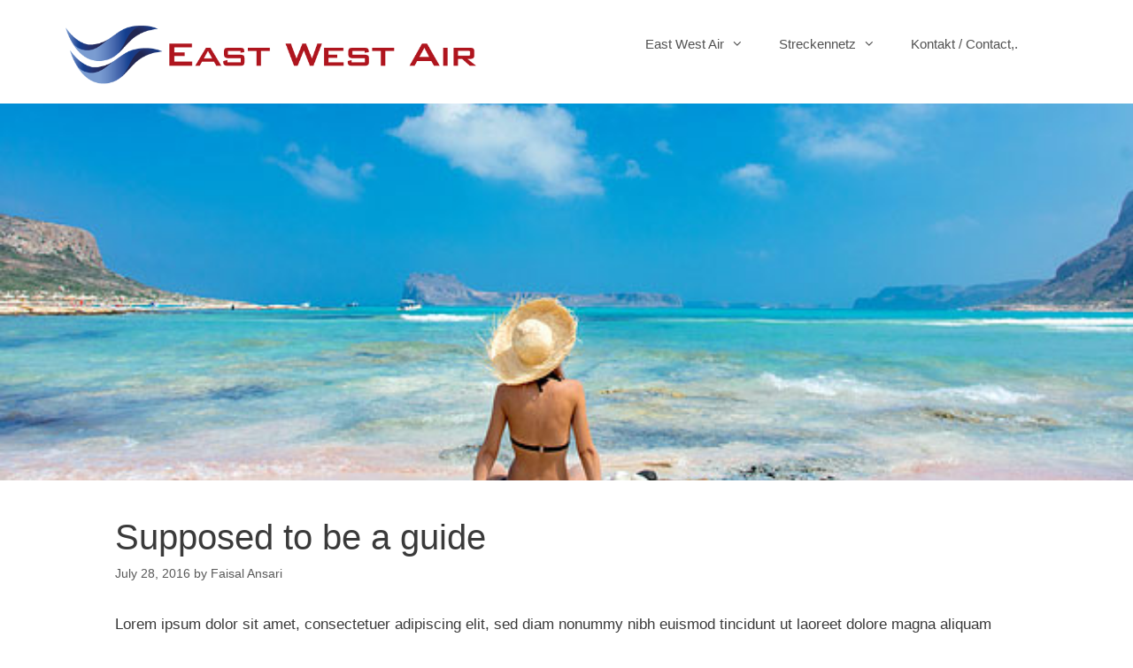

--- FILE ---
content_type: text/html; charset=UTF-8
request_url: https://www.eastwestair.de/2016/07/28/supposed-to-be-a-guide-to-the-leading-travel-blogs/
body_size: 12241
content:
<!DOCTYPE html>
<html lang="en-US"
	prefix="og: https://ogp.me/ns#" >
<head>
	<meta charset="UTF-8">
	<link rel="profile" href="https://gmpg.org/xfn/11">
	<title>Supposed to be a guide | East West Air</title>

		<!-- All in One SEO 4.1.0.3 -->
		<link rel="canonical" href="https://www.eastwestair.de/2016/07/28/supposed-to-be-a-guide-to-the-leading-travel-blogs/" />
		<meta property="og:site_name" content="East West Air | Flüge Griechenland und Spanien" />
		<meta property="og:type" content="article" />
		<meta property="og:title" content="Supposed to be a guide | East West Air" />
		<meta property="og:url" content="https://www.eastwestair.de/2016/07/28/supposed-to-be-a-guide-to-the-leading-travel-blogs/" />
		<meta property="og:image" content="https://www.eastwestair.de/wp-content/uploads/2021/04/Logo-East-West-Air_750px.png" />
		<meta property="og:image:secure_url" content="https://www.eastwestair.de/wp-content/uploads/2021/04/Logo-East-West-Air_750px.png" />
		<meta property="article:published_time" content="2016-07-28T09:41:24Z" />
		<meta property="article:modified_time" content="2016-07-28T09:41:24Z" />
		<meta name="twitter:card" content="summary" />
		<meta name="twitter:domain" content="www.eastwestair.de" />
		<meta name="twitter:title" content="Supposed to be a guide | East West Air" />
		<meta name="twitter:image" content="https://www.eastwestair.de/wp-content/uploads/2021/04/Logo-East-West-Air_750px.png" />
		<script type="application/ld+json" class="aioseo-schema">
			{"@context":"https:\/\/schema.org","@graph":[{"@type":"WebSite","@id":"https:\/\/www.eastwestair.de\/#website","url":"https:\/\/www.eastwestair.de\/","name":"East West Air","description":"Fl\u00fcge Griechenland und Spanien","publisher":{"@id":"https:\/\/www.eastwestair.de\/#organization"}},{"@type":"Organization","@id":"https:\/\/www.eastwestair.de\/#organization","name":"East West Air","url":"https:\/\/www.eastwestair.de\/","logo":{"@type":"ImageObject","@id":"https:\/\/www.eastwestair.de\/#organizationLogo","url":"https:\/\/www.eastwestair.de\/wp-content\/uploads\/2020\/07\/EWALogoBird0307oie_transparent23.png","width":"269","height":"283"},"image":{"@id":"https:\/\/www.eastwestair.de\/#organizationLogo"}},{"@type":"BreadcrumbList","@id":"https:\/\/www.eastwestair.de\/2016\/07\/28\/supposed-to-be-a-guide-to-the-leading-travel-blogs\/#breadcrumblist","itemListElement":[{"@type":"ListItem","@id":"https:\/\/www.eastwestair.de\/#listItem","position":"1","item":{"@id":"https:\/\/www.eastwestair.de\/#item","name":"Home","description":"Fl\u00fcge Griechenland und Spanien","url":"https:\/\/www.eastwestair.de\/"},"nextItem":"https:\/\/www.eastwestair.de\/2016\/#listItem"},{"@type":"ListItem","@id":"https:\/\/www.eastwestair.de\/2016\/#listItem","position":"2","item":{"@id":"https:\/\/www.eastwestair.de\/2016\/#item","name":"2016","url":"https:\/\/www.eastwestair.de\/2016\/"},"nextItem":"https:\/\/www.eastwestair.de\/2016\/07\/#listItem","previousItem":"https:\/\/www.eastwestair.de\/#listItem"},{"@type":"ListItem","@id":"https:\/\/www.eastwestair.de\/2016\/07\/#listItem","position":"3","item":{"@id":"https:\/\/www.eastwestair.de\/2016\/07\/#item","name":"July","url":"https:\/\/www.eastwestair.de\/2016\/07\/"},"nextItem":"https:\/\/www.eastwestair.de\/2016\/07\/28\/#listItem","previousItem":"https:\/\/www.eastwestair.de\/2016\/#listItem"},{"@type":"ListItem","@id":"https:\/\/www.eastwestair.de\/2016\/07\/28\/#listItem","position":"4","item":{"@id":"https:\/\/www.eastwestair.de\/2016\/07\/28\/#item","name":"28","url":"https:\/\/www.eastwestair.de\/2016\/07\/28\/"},"nextItem":"https:\/\/www.eastwestair.de\/2016\/07\/28\/supposed-to-be-a-guide-to-the-leading-travel-blogs\/#listItem","previousItem":"https:\/\/www.eastwestair.de\/2016\/07\/#listItem"},{"@type":"ListItem","@id":"https:\/\/www.eastwestair.de\/2016\/07\/28\/supposed-to-be-a-guide-to-the-leading-travel-blogs\/#listItem","position":"5","item":{"@id":"https:\/\/www.eastwestair.de\/2016\/07\/28\/supposed-to-be-a-guide-to-the-leading-travel-blogs\/#item","name":"Supposed to be a guide","url":"https:\/\/www.eastwestair.de\/2016\/07\/28\/supposed-to-be-a-guide-to-the-leading-travel-blogs\/"},"previousItem":"https:\/\/www.eastwestair.de\/2016\/07\/28\/#listItem"}]},{"@type":"Person","@id":"https:\/\/www.eastwestair.de\/author\/fa_ewa\/#author","url":"https:\/\/www.eastwestair.de\/author\/fa_ewa\/","name":"Faisal Ansari","image":{"@type":"ImageObject","@id":"https:\/\/www.eastwestair.de\/2016\/07\/28\/supposed-to-be-a-guide-to-the-leading-travel-blogs\/#authorImage","url":"https:\/\/secure.gravatar.com\/avatar\/6c0843b8877c25ef637380db19dde47d?s=96&d=mm&r=g","width":"96","height":"96","caption":"Faisal Ansari"}},{"@type":"WebPage","@id":"https:\/\/www.eastwestair.de\/2016\/07\/28\/supposed-to-be-a-guide-to-the-leading-travel-blogs\/#webpage","url":"https:\/\/www.eastwestair.de\/2016\/07\/28\/supposed-to-be-a-guide-to-the-leading-travel-blogs\/","name":"Supposed to be a guide | East West Air","inLanguage":"en-US","isPartOf":{"@id":"https:\/\/www.eastwestair.de\/#website"},"breadcrumb":{"@id":"https:\/\/www.eastwestair.de\/2016\/07\/28\/supposed-to-be-a-guide-to-the-leading-travel-blogs\/#breadcrumblist"},"author":"https:\/\/www.eastwestair.de\/2016\/07\/28\/supposed-to-be-a-guide-to-the-leading-travel-blogs\/#author","creator":"https:\/\/www.eastwestair.de\/2016\/07\/28\/supposed-to-be-a-guide-to-the-leading-travel-blogs\/#author","datePublished":"2016-07-28T09:41:24+00:00","dateModified":"2016-07-28T09:41:24+00:00"},{"@type":"Article","@id":"https:\/\/www.eastwestair.de\/2016\/07\/28\/supposed-to-be-a-guide-to-the-leading-travel-blogs\/#article","name":"Supposed to be a guide | East West Air","headline":"Supposed to be a guide","author":{"@id":"https:\/\/www.eastwestair.de\/author\/fa_ewa\/#author"},"publisher":{"@id":"https:\/\/www.eastwestair.de\/#organization"},"datePublished":"2016-07-28T09:41:24+00:00","dateModified":"2016-07-28T09:41:24+00:00","articleSection":"Uncategorized","mainEntityOfPage":{"@id":"https:\/\/www.eastwestair.de\/2016\/07\/28\/supposed-to-be-a-guide-to-the-leading-travel-blogs\/#webpage"},"isPartOf":{"@id":"https:\/\/www.eastwestair.de\/2016\/07\/28\/supposed-to-be-a-guide-to-the-leading-travel-blogs\/#webpage"},"image":{"@type":"ImageObject","@id":"https:\/\/www.eastwestair.de\/#articleImage","url":"https:\/\/www.eastwestair.de\/wp-content\/uploads\/2020\/07\/EWALogoBird0307oie_transparent23.png","width":"269","height":"283"}}]}
		</script>
		<!-- All in One SEO -->

<link rel='dns-prefetch' href='//s.w.org' />
<link rel="alternate" type="application/rss+xml" title="East West Air &raquo; Feed" href="https://www.eastwestair.de/feed/" />
<link rel="alternate" type="application/rss+xml" title="East West Air &raquo; Comments Feed" href="https://www.eastwestair.de/comments/feed/" />
<link rel="alternate" type="application/rss+xml" title="East West Air &raquo; Supposed to be a guide Comments Feed" href="https://www.eastwestair.de/2016/07/28/supposed-to-be-a-guide-to-the-leading-travel-blogs/feed/" />
		<script>
			window._wpemojiSettings = {"baseUrl":"https:\/\/s.w.org\/images\/core\/emoji\/13.0.1\/72x72\/","ext":".png","svgUrl":"https:\/\/s.w.org\/images\/core\/emoji\/13.0.1\/svg\/","svgExt":".svg","source":{"concatemoji":"https:\/\/www.eastwestair.de\/wp-includes\/js\/wp-emoji-release.min.js?ver=5.7.14"}};
			!function(e,a,t){var n,r,o,i=a.createElement("canvas"),p=i.getContext&&i.getContext("2d");function s(e,t){var a=String.fromCharCode;p.clearRect(0,0,i.width,i.height),p.fillText(a.apply(this,e),0,0);e=i.toDataURL();return p.clearRect(0,0,i.width,i.height),p.fillText(a.apply(this,t),0,0),e===i.toDataURL()}function c(e){var t=a.createElement("script");t.src=e,t.defer=t.type="text/javascript",a.getElementsByTagName("head")[0].appendChild(t)}for(o=Array("flag","emoji"),t.supports={everything:!0,everythingExceptFlag:!0},r=0;r<o.length;r++)t.supports[o[r]]=function(e){if(!p||!p.fillText)return!1;switch(p.textBaseline="top",p.font="600 32px Arial",e){case"flag":return s([127987,65039,8205,9895,65039],[127987,65039,8203,9895,65039])?!1:!s([55356,56826,55356,56819],[55356,56826,8203,55356,56819])&&!s([55356,57332,56128,56423,56128,56418,56128,56421,56128,56430,56128,56423,56128,56447],[55356,57332,8203,56128,56423,8203,56128,56418,8203,56128,56421,8203,56128,56430,8203,56128,56423,8203,56128,56447]);case"emoji":return!s([55357,56424,8205,55356,57212],[55357,56424,8203,55356,57212])}return!1}(o[r]),t.supports.everything=t.supports.everything&&t.supports[o[r]],"flag"!==o[r]&&(t.supports.everythingExceptFlag=t.supports.everythingExceptFlag&&t.supports[o[r]]);t.supports.everythingExceptFlag=t.supports.everythingExceptFlag&&!t.supports.flag,t.DOMReady=!1,t.readyCallback=function(){t.DOMReady=!0},t.supports.everything||(n=function(){t.readyCallback()},a.addEventListener?(a.addEventListener("DOMContentLoaded",n,!1),e.addEventListener("load",n,!1)):(e.attachEvent("onload",n),a.attachEvent("onreadystatechange",function(){"complete"===a.readyState&&t.readyCallback()})),(n=t.source||{}).concatemoji?c(n.concatemoji):n.wpemoji&&n.twemoji&&(c(n.twemoji),c(n.wpemoji)))}(window,document,window._wpemojiSettings);
		</script>
		<style>
img.wp-smiley,
img.emoji {
	display: inline !important;
	border: none !important;
	box-shadow: none !important;
	height: 1em !important;
	width: 1em !important;
	margin: 0 .07em !important;
	vertical-align: -0.1em !important;
	background: none !important;
	padding: 0 !important;
}
</style>
	<link rel='stylesheet' id='wp-block-library-css'  href='https://www.eastwestair.de/wp-includes/css/dist/block-library/style.min.css?ver=5.7.14' media='all' />
<link rel='stylesheet' id='contact-form-7-css'  href='https://www.eastwestair.de/wp-content/plugins/contact-form-7/includes/css/styles.css?ver=5.4' media='all' />
<link rel='stylesheet' id='travelpayouts-assets-loader-14.f8d0a2a320df008638a4.css-css'  href='https://www.eastwestair.de/wp-content/plugins/travelpayouts/assets/14.f8d0a2a320df008638a4.css?ver=1.0.15' media='all' />
<link rel='stylesheet' id='generate-style-grid-css'  href='https://www.eastwestair.de/wp-content/themes/generatepress/assets/css/unsemantic-grid.min.css?ver=3.0.3' media='all' />
<link rel='stylesheet' id='generate-style-css'  href='https://www.eastwestair.de/wp-content/themes/generatepress/assets/css/style.min.css?ver=3.0.3' media='all' />
<style id='generate-style-inline-css'>
body{background-color:#ffffff;color:#3a3a3a;}a{color:#1e73be;}a:hover, a:focus, a:active{color:#000000;}body .grid-container{max-width:1100px;}.wp-block-group__inner-container{max-width:1100px;margin-left:auto;margin-right:auto;}.site-header .header-image{width:470px;}body, button, input, select, textarea{font-family:Helvetica;}body{line-height:1.5;}.entry-content > [class*="wp-block-"]:not(:last-child){margin-bottom:1.5em;}.main-title{font-size:45px;}.main-navigation .main-nav ul ul li a{font-size:14px;}.sidebar .widget, .footer-widgets .widget{font-size:17px;}h1{font-weight:300;font-size:40px;}h2{font-weight:300;font-size:30px;line-height:1.6em;}h3{font-weight:bold;font-size:20px;}h4{font-size:inherit;}h5{font-size:inherit;}@media (max-width:768px){.main-title{font-size:30px;}h1{font-size:30px;}h2{font-size:25px;}}.top-bar{background-color:#636363;color:#ffffff;}.top-bar a{color:#ffffff;}.top-bar a:hover{color:#303030;}.site-header{background-color:#ffffff;color:#3a3a3a;}.site-header a{color:#3a3a3a;}.main-title a,.main-title a:hover{color:#222222;}.site-description{color:#757575;}.mobile-menu-control-wrapper .menu-toggle,.mobile-menu-control-wrapper .menu-toggle:hover,.mobile-menu-control-wrapper .menu-toggle:focus,.has-inline-mobile-toggle #site-navigation.toggled{background-color:rgba(0, 0, 0, 0.02);}.main-navigation,.main-navigation ul ul{background-color:#ffffff;}.main-navigation .main-nav ul li a,.menu-toggle, .main-navigation .menu-bar-items{color:#515151;}.main-navigation .main-nav ul li:hover > a,.main-navigation .main-nav ul li:focus > a, .main-navigation .main-nav ul li.sfHover > a, .main-navigation .menu-bar-item:hover > a, .main-navigation .menu-bar-item.sfHover > a{color:#7a8896;background-color:#ffffff;}button.menu-toggle:hover,button.menu-toggle:focus,.main-navigation .mobile-bar-items a,.main-navigation .mobile-bar-items a:hover,.main-navigation .mobile-bar-items a:focus{color:#515151;}.main-navigation .main-nav ul li[class*="current-menu-"] > a{color:#7a8896;background-color:#ffffff;}.main-navigation .main-nav ul li[class*="current-menu-"] > a:hover,.main-navigation .main-nav ul li[class*="current-menu-"].sfHover > a{color:#7a8896;background-color:#ffffff;}.navigation-search input[type="search"],.navigation-search input[type="search"]:active, .navigation-search input[type="search"]:focus, .main-navigation .main-nav ul li.search-item.active > a, .main-navigation .menu-bar-items .search-item.active > a{color:#7a8896;background-color:#ffffff;}.main-navigation ul ul{background-color:#eaeaea;}.main-navigation .main-nav ul ul li a{color:#515151;}.main-navigation .main-nav ul ul li:hover > a,.main-navigation .main-nav ul ul li:focus > a,.main-navigation .main-nav ul ul li.sfHover > a{color:#7a8896;background-color:#eaeaea;}.main-navigation .main-nav ul ul li[class*="current-menu-"] > a{color:#7a8896;background-color:#eaeaea;}.main-navigation .main-nav ul ul li[class*="current-menu-"] > a:hover,.main-navigation .main-nav ul ul li[class*="current-menu-"].sfHover > a{color:#7a8896;background-color:#eaeaea;}.separate-containers .inside-article, .separate-containers .comments-area, .separate-containers .page-header, .one-container .container, .separate-containers .paging-navigation, .inside-page-header{background-color:#ffffff;}.entry-meta{color:#595959;}.entry-meta a{color:#595959;}.entry-meta a:hover{color:#1e73be;}.sidebar .widget{background-color:#ffffff;}.sidebar .widget .widget-title{color:#000000;}.footer-widgets{background-color:#ffffff;}.footer-widgets .widget-title{color:#000000;}.site-info{color:#ffffff;background-color:#222222;}.site-info a{color:#ffffff;}.site-info a:hover{color:#606060;}.footer-bar .widget_nav_menu .current-menu-item a{color:#606060;}input[type="text"],input[type="email"],input[type="url"],input[type="password"],input[type="search"],input[type="tel"],input[type="number"],textarea,select{color:#666666;background-color:#fafafa;border-color:#cccccc;}input[type="text"]:focus,input[type="email"]:focus,input[type="url"]:focus,input[type="password"]:focus,input[type="search"]:focus,input[type="tel"]:focus,input[type="number"]:focus,textarea:focus,select:focus{color:#666666;background-color:#ffffff;border-color:#bfbfbf;}button,html input[type="button"],input[type="reset"],input[type="submit"],a.button,a.wp-block-button__link:not(.has-background){color:#ffffff;background-color:#666666;}button:hover,html input[type="button"]:hover,input[type="reset"]:hover,input[type="submit"]:hover,a.button:hover,button:focus,html input[type="button"]:focus,input[type="reset"]:focus,input[type="submit"]:focus,a.button:focus,a.wp-block-button__link:not(.has-background):active,a.wp-block-button__link:not(.has-background):focus,a.wp-block-button__link:not(.has-background):hover{color:#ffffff;background-color:#3f3f3f;}a.generate-back-to-top{background-color:rgba( 0,0,0,0.4 );color:#ffffff;}a.generate-back-to-top:hover,a.generate-back-to-top:focus{background-color:rgba( 0,0,0,0.6 );color:#ffffff;}@media (max-width: 768px){.main-navigation .menu-bar-item:hover > a, .main-navigation .menu-bar-item.sfHover > a{background:none;color:#515151;}}.inside-top-bar{padding:10px;}.inside-header{padding:20px 40px 15px 0px;}.entry-content .alignwide, body:not(.no-sidebar) .entry-content .alignfull{margin-left:-40px;width:calc(100% + 80px);max-width:calc(100% + 80px);}.rtl .menu-item-has-children .dropdown-menu-toggle{padding-left:20px;}.rtl .main-navigation .main-nav ul li.menu-item-has-children > a{padding-right:20px;}.site-info{padding:20px;}@media (max-width:768px){.separate-containers .inside-article, .separate-containers .comments-area, .separate-containers .page-header, .separate-containers .paging-navigation, .one-container .site-content, .inside-page-header, .wp-block-group__inner-container{padding:30px;}.site-info{padding-right:10px;padding-left:10px;}.entry-content .alignwide, body:not(.no-sidebar) .entry-content .alignfull{margin-left:-30px;width:calc(100% + 60px);max-width:calc(100% + 60px);}}.one-container .sidebar .widget{padding:0px;}/* End cached CSS */@media (max-width: 768px){.main-navigation .menu-toggle,.main-navigation .mobile-bar-items,.sidebar-nav-mobile:not(#sticky-placeholder){display:block;}.main-navigation ul,.gen-sidebar-nav{display:none;}[class*="nav-float-"] .site-header .inside-header > *{float:none;clear:both;}}
.navigation-branding .main-title{font-weight:bold;text-transform:none;font-size:45px;}@media (max-width: 768px){.navigation-branding .main-title{font-size:30px;}}
.main-navigation .main-nav ul li a,.menu-toggle,.main-navigation .mobile-bar-items a{transition: line-height 300ms ease}.main-navigation.toggled .main-nav > ul{background-color: #ffffff}
.page-hero{box-sizing:border-box;}.inside-page-hero > *:last-child{margin-bottom:0px;}.page-hero time.updated{display:none;}
@media (min-width: 769px) and (max-width: 1024px),(min-width:1025px){.main-navigation.sticky-navigation-transition .main-nav > ul > li > a,.sticky-navigation-transition .menu-toggle,.main-navigation.sticky-navigation-transition .mobile-bar-items a, .sticky-navigation-transition .navigation-branding .main-title{line-height:60px;}.main-navigation.sticky-navigation-transition .site-logo img, .main-navigation.sticky-navigation-transition .navigation-search input[type="search"], .main-navigation.sticky-navigation-transition .navigation-branding img{height:60px;}}
</style>
<link rel='stylesheet' id='generate-mobile-style-css'  href='https://www.eastwestair.de/wp-content/themes/generatepress/assets/css/mobile.min.css?ver=3.0.3' media='all' />
<link rel='stylesheet' id='generate-font-icons-css'  href='https://www.eastwestair.de/wp-content/themes/generatepress/assets/css/components/font-icons.min.css?ver=3.0.3' media='all' />
<link rel='stylesheet' id='generate-child-css'  href='https://www.eastwestair.de/wp-content/themes/generatepress_child/style.css?ver=1617086843' media='all' />
<link rel='stylesheet' id='tablepress-default-css'  href='https://www.eastwestair.de/wp-content/plugins/tablepress/css/default.min.css?ver=1.13' media='all' />
<link rel='stylesheet' id='generate-sticky-css'  href='https://www.eastwestair.de/wp-content/plugins/gp-premium/menu-plus/functions/css/sticky.min.css?ver=1.12.3' media='all' />
<link rel='stylesheet' id='generate-navigation-branding-css'  href='https://www.eastwestair.de/wp-content/plugins/gp-premium/menu-plus/functions/css/navigation-branding.min.css?ver=1.12.3' media='all' /><link rel="stylesheet" type="text/css" href="https://www.eastwestair.de/wp-content/plugins/smart-slider-3/Public/SmartSlider3/Application/Frontend/Assets/dist/smartslider.min.css?ver=821e0c40" media="all">
<style type="text/css">.n2-ss-spinner-simple-white-container {
    position: absolute;
    top: 50%;
    left: 50%;
    margin: -20px;
    background: #fff;
    width: 20px;
    height: 20px;
    padding: 10px;
    border-radius: 50%;
    z-index: 1000;
}

.n2-ss-spinner-simple-white {
  outline: 1px solid RGBA(0,0,0,0);
  width:100%;
  height: 100%;
}

.n2-ss-spinner-simple-white:before {
    position: absolute;
    top: 50%;
    left: 50%;
    width: 20px;
    height: 20px;
    margin-top: -11px;
    margin-left: -11px;
}

.n2-ss-spinner-simple-white:not(:required):before {
    content: '';
    border-radius: 50%;
    border-top: 2px solid #333;
    border-right: 2px solid transparent;
    animation: n2SimpleWhite .6s linear infinite;
}
@keyframes n2SimpleWhite {
    to {transform: rotate(360deg);}
}</style>
<style id='generate-navigation-branding-inline-css'>
.main-navigation .sticky-navigation-logo, .main-navigation.navigation-stick .site-logo:not(.mobile-header-logo){display:none;}.main-navigation.navigation-stick .sticky-navigation-logo{display:block;}.navigation-branding img, .site-logo.mobile-header-logo img{height:60px;width:auto;}.navigation-branding .main-title{line-height:60px;}@media (max-width: 1110px){#site-navigation .navigation-branding, #sticky-navigation .navigation-branding{margin-left:10px;}}@media (max-width: 768px){.main-navigation:not(.slideout-navigation) .main-nav{-ms-flex:0 0 100%;flex:0 0 100%;}.main-navigation:not(.slideout-navigation) .inside-navigation{-ms-flex-wrap:wrap;flex-wrap:wrap;display:-webkit-box;display:-ms-flexbox;display:flex;}.nav-aligned-center .navigation-branding, .nav-aligned-left .navigation-branding{margin-right:auto;}.nav-aligned-center  .main-navigation.has-branding:not(.slideout-navigation) .inside-navigation .main-nav,.nav-aligned-center  .main-navigation.has-sticky-branding.navigation-stick .inside-navigation .main-nav,.nav-aligned-left  .main-navigation.has-branding:not(.slideout-navigation) .inside-navigation .main-nav,.nav-aligned-left  .main-navigation.has-sticky-branding.navigation-stick .inside-navigation .main-nav{margin-right:0px;}}
</style>
<script src='https://www.eastwestair.de/wp-includes/js/jquery/jquery.min.js?ver=3.5.1' id='jquery-core-js'></script>
<script src='https://www.eastwestair.de/wp-includes/js/jquery/jquery-migrate.min.js?ver=3.3.2' id='jquery-migrate-js'></script>
<script id='jquery-js-after'>
function travelpayoutsOnTableBtnClickEvent() {} function travelpayoutsOnTableLoadEvent() {} 
</script>
<link rel="https://api.w.org/" href="https://www.eastwestair.de/wp-json/" /><link rel="alternate" type="application/json" href="https://www.eastwestair.de/wp-json/wp/v2/posts/188" /><link rel="EditURI" type="application/rsd+xml" title="RSD" href="https://www.eastwestair.de/xmlrpc.php?rsd" />
<link rel="wlwmanifest" type="application/wlwmanifest+xml" href="https://www.eastwestair.de/wp-includes/wlwmanifest.xml" /> 
<meta name="generator" content="WordPress 5.7.14" />
<link rel='shortlink' href='https://www.eastwestair.de/?p=188' />
<link rel="alternate" type="application/json+oembed" href="https://www.eastwestair.de/wp-json/oembed/1.0/embed?url=https%3A%2F%2Fwww.eastwestair.de%2F2016%2F07%2F28%2Fsupposed-to-be-a-guide-to-the-leading-travel-blogs%2F" />
<link rel="alternate" type="text/xml+oembed" href="https://www.eastwestair.de/wp-json/oembed/1.0/embed?url=https%3A%2F%2Fwww.eastwestair.de%2F2016%2F07%2F28%2Fsupposed-to-be-a-guide-to-the-leading-travel-blogs%2F&#038;format=xml" />
<!-- Analytics by WP-Statistics v13.0.8 - https://wp-statistics.com/ -->
<link rel="pingback" href="https://www.eastwestair.de/xmlrpc.php">
<meta name="viewport" content="width=device-width, initial-scale=1"><style>.recentcomments a{display:inline !important;padding:0 !important;margin:0 !important;}</style><link rel="icon" href="https://www.eastwestair.de/wp-content/uploads/2021/03/cropped-East-West-Air-Wings-1-32x32.png" sizes="32x32" />
<link rel="icon" href="https://www.eastwestair.de/wp-content/uploads/2021/03/cropped-East-West-Air-Wings-1-192x192.png" sizes="192x192" />
<link rel="apple-touch-icon" href="https://www.eastwestair.de/wp-content/uploads/2021/03/cropped-East-West-Air-Wings-1-180x180.png" />
<meta name="msapplication-TileImage" content="https://www.eastwestair.de/wp-content/uploads/2021/03/cropped-East-West-Air-Wings-1-270x270.png" />
<link rel='stylesheet' id='fontawesome-css'  href='https://www.zaldor.de/wp-content/themes/Avada/assets/fonts/fontawesome/font-awesome.css?ver=3.8.7' type='text/css' media='all' />
<style>
.travelkit-navbar-header .travelkit-navbar-brand img {
    max-width: 240px;
}
</style><script>(function(){var N=this;N.N2_=N.N2_||{r:[],d:[]},N.N2R=N.N2R||function(){N.N2_.r.push(arguments)},N.N2D=N.N2D||function(){N.N2_.d.push(arguments)}}).call(window);window.nextend={jQueryFallback:'https://www.eastwestair.de/wp-includes/js/jquery/jquery.js',localization:{},ready:function(cb){console.error('nextend.ready will be deprecated!');N2R('documentReady',function($){cb.call(window,$)})}};</script><script src="https://www.eastwestair.de/wp-content/plugins/smart-slider-3/Public/SmartSlider3/Application/Frontend/Assets/dist/n2.min.js?ver=821e0c40"></script>
<script src="https://www.eastwestair.de/wp-content/plugins/smart-slider-3/Public/SmartSlider3/Application/Frontend/Assets/dist/smartslider-frontend.min.js?ver=821e0c40"></script>
<script src="https://www.eastwestair.de/wp-content/plugins/smart-slider-3/Public/SmartSlider3/Slider/SliderType/Simple/Assets/dist/smartslider-simple-type-frontend.min.js?ver=821e0c40"></script>
<script>N2R('documentReady',function($){N2R(["documentReady","smartslider-frontend","smartslider-simple-type-frontend"],function(){new N2Classes.SmartSliderSimple('#n2-ss-2',{"admin":false,"callbacks":"","background.video.mobile":1,"alias":{"id":0,"smoothScroll":0,"slideSwitch":0,"scroll":1},"align":"normal","isDelayed":0,"load":{"fade":1,"scroll":0},"playWhenVisible":1,"playWhenVisibleAt":0.5,"responsive":{"hideOn":{"desktopLandscape":false,"desktopPortrait":false,"tabletLandscape":false,"tabletPortrait":false,"mobileLandscape":false,"mobilePortrait":false},"onResizeEnabled":true,"type":"fullwidth","downscale":1,"upscale":1,"minimumHeight":0,"maximumSlideWidth":{"desktopLandscape":1500,"desktopPortrait":1500,"tabletLandscape":1500,"tabletPortrait":1500,"mobileLandscape":1500,"mobilePortrait":1500},"forceFull":1,"forceFullOverflowX":"body","forceFullHorizontalSelector":"body","constrainRatio":1,"sliderHeightBasedOn":"real","decreaseSliderHeight":0,"focusUser":1,"focusEdge":"auto","breakpoints":[{"device":"tabletPortrait","type":"max-screen-width","portraitWidth":1199,"landscapeWidth":1199},{"device":"mobilePortrait","type":"max-screen-width","portraitWidth":700,"landscapeWidth":900}],"enabledDevices":{"desktopLandscape":0,"desktopPortrait":1,"tabletLandscape":0,"tabletPortrait":1,"mobileLandscape":0,"mobilePortrait":1},"sizes":{"desktopPortrait":{"width":1500,"height":500,"max":3000,"min":1200},"tabletPortrait":{"width":701,"height":233,"max":1199,"min":701},"mobilePortrait":{"width":320,"height":106,"max":900,"min":320}},"normalizedDeviceModes":{"unknown":"desktopPortrait","desktopPortrait":"desktopPortrait","desktopLandscape":"desktopPortrait","tabletLandscape":"desktopPortrait","tabletPortrait":"tabletPortrait","mobileLandscape":"tabletPortrait","mobilePortrait":"mobilePortrait"},"overflowHiddenPage":0,"focus":{"offsetTop":"#wpadminbar","offsetBottom":""}},"controls":{"mousewheel":0,"touch":"horizontal","keyboard":1,"blockCarouselInteraction":1},"lazyLoad":0,"lazyLoadNeighbor":0,"blockrightclick":0,"maintainSession":0,"autoplay":{"enabled":0,"start":1,"duration":8000,"autoplayLoop":1,"allowReStart":0,"pause":{"click":1,"mouse":"0","mediaStarted":1},"resume":{"click":0,"mouse":"0","mediaEnded":1,"slidechanged":0},"interval":1,"intervalModifier":"loop","intervalSlide":"current"},"perspective":1500,"layerMode":{"playOnce":0,"playFirstLayer":1,"mode":"skippable","inAnimation":"mainInEnd"},"bgAnimationsColor":"RGBA(51,51,51,1)","bgAnimations":0,"mainanimation":{"type":"horizontal","duration":800,"delay":0,"ease":"easeOutQuad","parallax":0,"shiftedBackgroundAnimation":0},"carousel":1,"dynamicHeight":0,"initCallbacks":function($){}})})});</script></head>

<body data-rsssl=1 class="post-template-default single single-post postid-188 single-format-standard wp-custom-logo wp-embed-responsive post-image-above-header post-image-aligned-center sticky-menu-fade sticky-enabled both-sticky-menu no-sidebar nav-float-right one-container fluid-header active-footer-widgets-3 header-aligned-left dropdown-hover" itemtype="https://schema.org/Blog" itemscope>
	<a class="screen-reader-text skip-link" href="#content" title="Skip to content">Skip to content</a>		<header id="masthead" class="site-header" itemtype="https://schema.org/WPHeader" itemscope>
			<div class="inside-header grid-container grid-parent">
				<div class="site-logo">
					<a href="https://www.eastwestair.de/" title="East West Air" rel="home">
						<img  class="header-image is-logo-image" alt="East West Air" src="https://www.eastwestair.de/wp-content/uploads/2021/04/Logo-East-West-Air_750px.png" title="East West Air" />
					</a>
				</div>		<nav id="site-navigation" class="has-sticky-branding main-navigation sub-menu-right" itemtype="https://schema.org/SiteNavigationElement" itemscope>
			<div class="inside-navigation grid-container grid-parent">
				<div class="navigation-branding"><div class="sticky-navigation-logo">
					<a href="https://www.eastwestair.de/" title="East West Air" rel="home">
						<img src="https://www.eastwestair.de/wp-content/uploads/2021/04/Logo-East-West-Air_350px.png" class="is-logo-image" alt="East West Air" />
					</a>
				</div></div>				<button class="menu-toggle" aria-controls="primary-menu" aria-expanded="false">
					<span class="mobile-menu">Menu</span>				</button>
				<div id="primary-menu" class="main-nav"><ul id="menu-east-west-air-buro-offices" class=" menu sf-menu"><li id="menu-item-1412" class="menu-item menu-item-type-post_type menu-item-object-page menu-item-home menu-item-has-children menu-item-1412"><a href="https://www.eastwestair.de/"><i class="fa fa-home"></i> East West Air<span role="presentation" class="dropdown-menu-toggle"></span></a>
<ul class="sub-menu">
	<li id="menu-item-2183" class="menu-item menu-item-type-post_type menu-item-object-page menu-item-2183"><a href="https://www.eastwestair.de/east-west-air-buros-offices/">East West Air Büros</a></li>
	<li id="menu-item-2224" class="menu-item menu-item-type-post_type menu-item-object-page menu-item-2224"><a href="https://www.eastwestair.de/uber-uns-about-us/">Über uns &#8211; A Group of Airliners</a></li>
	<li id="menu-item-2715" class="menu-item menu-item-type-post_type menu-item-object-page menu-item-2715"><a href="https://www.eastwestair.de/griechenlandfluege/">Personal</a></li>
	<li id="menu-item-2547" class="menu-item menu-item-type-post_type menu-item-object-page menu-item-2547"><a href="https://www.eastwestair.de/passagierrechtepassenger-rights/">Passagierrechte-Updated:Admin.EWA.FA /Admin.01/01.Jan.2026.</a></li>
</ul>
</li>
<li id="menu-item-2565" class="menu-item menu-item-type-post_type menu-item-object-page menu-item-has-children menu-item-2565"><a href="https://www.eastwestair.de/charterflugziele/">Streckennetz<span role="presentation" class="dropdown-menu-toggle"></span></a>
<ul class="sub-menu">
	<li id="menu-item-2459" class="menu-item menu-item-type-post_type menu-item-object-page menu-item-2459"><a href="https://www.eastwestair.de/fleet-u-contract/">Flotten unter Vertrag</a></li>
	<li id="menu-item-2809" class="menu-item menu-item-type-post_type menu-item-object-page menu-item-2809"><a href="https://www.eastwestair.de/flug-buchenbook-a-flight/">East West Air Charterflugbuchung</a></li>
	<li id="menu-item-3756" class="menu-item menu-item-type-post_type menu-item-object-page menu-item-3756"><a href="https://www.eastwestair.de/east-west-air-flugtarife/">East West Air Charter Flugtarife</a></li>
	<li id="menu-item-2584" class="menu-item menu-item-type-post_type menu-item-object-page menu-item-2584"><a href="https://www.eastwestair.de/destinationen/malediven-srilanka/">Linienflugziele.Indien,Sri  Lanka, Vietnam und Thailand. Updtd:01.Jan.2026/FA.</a></li>
</ul>
</li>
<li id="menu-item-5453" class="menu-item menu-item-type-post_type menu-item-object-page menu-item-5453"><a href="https://www.eastwestair.de/kontakt/">Kontakt / Contact,.</a></li>
</ul></div>			</div>
		</nav>
					</div>
		</header>
		<div class="page-hero">
					<div class="inside-page-hero grid-container grid-parent">
						<div class="n2-section-smartslider fitvidsignore  n2_clear" role="region" aria-label="Slider"><style>div#n2-ss-2{width:1500px;}div#n2-ss-2 .n2-ss-slider-1{position:relative;}div#n2-ss-2 .n2-ss-slider-background-video-container{position:absolute;left:0;top:0;width:100%;height:100%;overflow:hidden;}div#n2-ss-2 .n2-ss-slider-2{position:relative;overflow:hidden;padding:0px 0px 0px 0px;height:500px;border:0px solid RGBA(62,62,62,1);border-radius:0px;background-clip:padding-box;background-repeat:repeat;background-position:50% 50%;background-size:cover;background-attachment:scroll;z-index:1;}div#n2-ss-2 .n2-ss-slider-3{position:relative;width:100%;height:100%;overflow:hidden;outline:1px solid rgba(0,0,0,0);z-index:10;}div#n2-ss-2 .n2-ss-slide-backgrounds,div#n2-ss-2 .n2-ss-slider-3 > .n-particles-js-canvas-el,div#n2-ss-2 .n2-ss-slider-3 > .n2-ss-divider{position:absolute;left:0;top:0;width:100%;height:100%;}div#n2-ss-2 .n2-ss-slide-backgrounds{z-index:10;}div#n2-ss-2 .n2-ss-slider-3 > .n-particles-js-canvas-el{z-index:12;}div#n2-ss-2 .n2-ss-slide-backgrounds > *{overflow:hidden;}div#n2-ss-2 .n2-ss-slide{position:absolute;top:0;left:0;width:100%;height:100%;z-index:20;display:block;-webkit-backface-visibility:hidden;}div#n2-ss-2 .n2-ss-layers-container{position:relative;width:1500px;height:500px;}div#n2-ss-2 .n2-ss-parallax-clip > .n2-ss-layers-container{position:absolute;right:0;}div#n2-ss-2 .n2-ss-slide{perspective:1500px;}div#n2-ss-2[data-ie] .n2-ss-slide{perspective:none;transform:perspective(1500px);}div#n2-ss-2 .n2-ss-slide-active{z-index:21;}</style><div id="n2-ss-2-align" class="n2-ss-align"><div class="n2-padding"><div id="n2-ss-2" data-creator="Smart Slider 3" class="n2-ss-slider n2-ow n2-has-hover n2notransition  n2-ss-load-fade " style="font-size: 1rem;" data-fontsize="16">
        <div class="n2-ss-slider-1 n2_ss__touch_element n2-ow" style="">
            <div class="n2-ss-slider-2 n2-ow" style="">
                                                <div class="n2-ss-slider-3 n2-ow" style="">

                    <div class="n2-ss-slide-backgrounds"></div><div data-first="1" data-slide-duration="0" data-id="3" data-title="East West Air UG - Frankfurt" style="" class=" n2-ss-slide n2-ss-canvas n2-ow  n2-ss-slide-3"><div class="n2-ss-slide-background n2-ow" data-mode="fill"><div data-hash="995b03084949a8881668505c4e2695e2" data-desktop="//www.eastwestair.de/wp-content/uploads/2022/02/balos-kreta.jpg" class="n2-ss-slide-background-image" data-blur="0" data-alt="" data-title="" data-no-lazy="" style="background-image:url('//www.eastwestair.de/wp-content/uploads/2022/02/balos-kreta.jpg')"></div></div><div class="n2-ss-layers-container n2-ow"><div class="n2-ss-layer n2-ow" style="padding:10px 10px 10px 10px;" data-desktopportraitpadding="10|*|10|*|10|*|10" data-sstype="slide" data-csstextalign="center" data-pm="default"></div></div></div>                </div>
            </div>
            
        </div>
        </div><div id="n2-ss-2-spinner" style="display: none;"><div><div class="n2-ss-spinner-simple-white-container"><div class="n2-ss-spinner-simple-white"></div></div></div></div></div></div><div class="n2_clear"></div><div id="n2-ss-2-placeholder" style="min-height:0px;position: relative;z-index:2;background-color:RGBA(0,0,0,0); background-color:RGBA(255,255,255,0);"><img style="width: 100%; max-width:1500px; display: block;opacity:0;margin:0px;" class="n2-ow skip-lazy" data-skip-lazy="1" src="[data-uri]" alt="Slider"></div></div>
					</div>
				</div>
	<div id="page" class="site grid-container container hfeed grid-parent">
				<div id="content" class="site-content">
			
	<div id="primary" class="content-area grid-parent mobile-grid-100 grid-100 tablet-grid-100">
		<main id="main" class="site-main">
			
<article id="post-188" class="post-188 post type-post status-publish format-standard hentry category-uncategorized" itemtype="https://schema.org/CreativeWork" itemscope>
	<div class="inside-article">
					<header class="entry-header">
				<h1 class="entry-title" itemprop="headline">Supposed to be a guide</h1>		<div class="entry-meta">
			<span class="posted-on"><time class="entry-date published" datetime="2016-07-28T09:41:24+00:00" itemprop="datePublished">July 28, 2016</time></span> <span class="byline">by <span class="author vcard" itemprop="author" itemtype="https://schema.org/Person" itemscope><a class="url fn n" href="https://www.eastwestair.de/author/fa_ewa/" title="View all posts by Faisal Ansari" rel="author" itemprop="url"><span class="author-name" itemprop="name">Faisal Ansari</span></a></span></span> 		</div>
					</header>
			
		<div class="entry-content" itemprop="text">
			<p>Lorem ipsum dolor sit amet, consectetuer adipiscing elit, sed diam nonummy nibh euismod tincidunt ut laoreet dolore magna aliquam erat volutpat. Ut wisi enim ad minim veniam, quis nostrud exerci tation ullamcorper suscipit lobortis nisl ut aliquip ex ea commodo consequat. Duis autem vel eum iriure dolor in hendrerit in vulputate velit esse molestie consequat, vel illum dolore eu feugiat nulla facilisis at vero eros et accumsan</p>
		</div>

				<footer class="entry-meta">
			<span class="cat-links"><span class="screen-reader-text">Categories </span><a href="https://www.eastwestair.de/category/uncategorized/" rel="category tag">Uncategorized</a></span> 		<nav id="nav-below" class="post-navigation">
			<span class="screen-reader-text">Post navigation</span>

			<div class="nav-previous"><span class="prev" title="Previous"><a href="https://www.eastwestair.de/2016/07/28/underlying-blogs-are-penned/" rel="prev">Underlying blogs are penned</a></span></div><div class="nav-next"><span class="next" title="Next"><a href="https://www.eastwestair.de/2016/07/28/needed-to-observe-the-naming-style-is-to-list-one-of-them/" rel="next">Needed to observe the naming style</a></span></div>		</nav>
				</footer>
			</div>
</article>

			<div class="comments-area">
				<div id="comments">

		<div id="respond" class="comment-respond">
		<h3 id="reply-title" class="comment-reply-title">Leave a Comment <small><a rel="nofollow" id="cancel-comment-reply-link" href="/2016/07/28/supposed-to-be-a-guide-to-the-leading-travel-blogs/#respond" style="display:none;">Cancel reply</a></small></h3><p class="must-log-in">You must be <a href="https://www.eastwestair.de/wp-login.php?redirect_to=https%3A%2F%2Fwww.eastwestair.de%2F2016%2F07%2F28%2Fsupposed-to-be-a-guide-to-the-leading-travel-blogs%2F">logged in</a> to post a comment.</p>	</div><!-- #respond -->
	
</div><!-- #comments -->
			</div>

					</main>
	</div>

	
	</div>
</div>


<div class="site-footer">
				<div id="footer-widgets" class="site footer-widgets">
				<div class="footer-widgets-container grid-container grid-parent">
					<div class="inside-footer-widgets">
							<div class="footer-widget-1 grid-parent grid-33 tablet-grid-50 mobile-grid-100">
		<aside id="nav_menu-4" class="widget inner-padding widget_nav_menu"><h2 class="widget-title">Rechtliches</h2><div class="menu-rechtliches-container"><ul id="menu-rechtliches" class="menu"><li id="menu-item-5420" class="menu-item menu-item-type-post_type menu-item-object-page menu-item-5420"><a href="https://www.eastwestair.de/agbs/">AGB &#038; Präambel / Our Conditions</a></li>
<li id="menu-item-5422" class="menu-item menu-item-type-post_type menu-item-object-page menu-item-5422"><a href="https://www.eastwestair.de/disclaimer-coverage/">Disclaimer Coverage</a></li>
<li id="menu-item-5424" class="menu-item menu-item-type-post_type menu-item-object-page menu-item-5424"><a href="https://www.eastwestair.de/uhrheberrecht-geschutzt/">Urheberrechte geschützt</a></li>
<li id="menu-item-5425" class="menu-item menu-item-type-post_type menu-item-object-page menu-item-5425"><a href="https://www.eastwestair.de/zahlungsmoglichkeiten/">Zahlungsmöglichkeiten</a></li>
<li id="menu-item-5423" class="menu-item menu-item-type-post_type menu-item-object-page menu-item-5423"><a href="https://www.eastwestair.de/impressum/">Impressum/Imprint.</a></li>
<li id="menu-item-5421" class="menu-item menu-item-type-post_type menu-item-object-page menu-item-5421"><a href="https://www.eastwestair.de/datenschutzerklarung/">Datenschutzerklärung</a></li>
</ul></div></aside>	</div>
		<div class="footer-widget-2 grid-parent grid-33 tablet-grid-50 mobile-grid-100">
		<aside id="nav_menu-5" class="widget inner-padding widget_nav_menu"><h2 class="widget-title">Informationen</h2><div class="menu-info-container"><ul id="menu-info" class="menu"><li id="menu-item-5431" class="menu-item menu-item-type-post_type menu-item-object-page menu-item-5431"><a href="https://www.eastwestair.de/presse/">Pressemitteilung</a></li>
<li id="menu-item-5430" class="menu-item menu-item-type-post_type menu-item-object-page menu-item-5430"><a href="https://www.eastwestair.de/kundenmeinungen/">Kundenmeinungen</a></li>
<li id="menu-item-5427" class="menu-item menu-item-type-post_type menu-item-object-page menu-item-5427"><a href="https://www.eastwestair.de/reiseversicherung/">Reiseversicherung</a></li>
<li id="menu-item-5429" class="menu-item menu-item-type-post_type menu-item-object-page menu-item-5429"><a href="https://www.eastwestair.de/jobs-u-karriere/">Jobs und Karriere</a></li>
<li id="menu-item-5426" class="menu-item menu-item-type-post_type menu-item-object-page menu-item-5426"><a href="https://www.eastwestair.de/trade-partner/">Trade Partner</a></li>
<li id="menu-item-5869" class="menu-item menu-item-type-post_type menu-item-object-page menu-item-5869"><a href="https://www.eastwestair.de/east-west-air-luxusimmobilien-auf-mallroca/">East West Air Luxusimmobilien</a></li>
</ul></div></aside>	</div>
		<div class="footer-widget-3 grid-parent grid-33 tablet-grid-50 mobile-grid-100">
		<aside id="nav_menu-6" class="widget inner-padding widget_nav_menu"><h2 class="widget-title">Informationen</h2><div class="menu-infobox-2-container"><ul id="menu-infobox-2" class="menu"><li id="menu-item-5435" class="menu-item menu-item-type-post_type menu-item-object-page menu-item-5435"><a href="https://www.eastwestair.de/air-cargo/">East West Air CARGO</a></li>
<li id="menu-item-5432" class="menu-item menu-item-type-post_type menu-item-object-page menu-item-5432"><a href="https://www.eastwestair.de/east-west-air-flugtarife/">East West Air Charter Flugtarife</a></li>
<li id="menu-item-5434" class="menu-item menu-item-type-post_type menu-item-object-page menu-item-5434"><a href="https://www.eastwestair.de/optional-gebuhren-optional-services-charges/">Optional Gebühren / Optional Services Charges</a></li>
<li id="menu-item-5433" class="menu-item menu-item-type-post_type menu-item-object-page menu-item-5433"><a href="https://www.eastwestair.de/sonderleistungenspecial-services/">Sonderleistung</a></li>
<li id="menu-item-5437" class="menu-item menu-item-type-post_type menu-item-object-page menu-item-5437"><a href="https://www.eastwestair.de/excess-baggage/">Übergepäck, Sonder- &#038; Sperrgepäck</a></li>
<li id="menu-item-5438" class="menu-item menu-item-type-post_type menu-item-object-page menu-item-5438"><a href="https://www.eastwestair.de/faqs/">Häufige Fragen/ FAQs</a></li>
</ul></div></aside>	</div>
						</div>
				</div>
			</div>
					<footer class="site-info" itemtype="https://schema.org/WPFooter" itemscope>
			<div class="inside-site-info grid-container grid-parent">
								<div class="copyright-bar">
					© 2021 East West Air				</div>
			</div>
		</footer>
		</div>

<script src='https://www.eastwestair.de/wp-content/plugins/gp-premium/menu-plus/functions/js/sticky.min.js?ver=1.12.3' id='generate-sticky-js'></script>
<script src='https://www.eastwestair.de/wp-includes/js/dist/vendor/wp-polyfill.min.js?ver=7.4.4' id='wp-polyfill-js'></script>
<script id='wp-polyfill-js-after'>
( 'fetch' in window ) || document.write( '<script src="https://www.eastwestair.de/wp-includes/js/dist/vendor/wp-polyfill-fetch.min.js?ver=3.0.0"></scr' + 'ipt>' );( document.contains ) || document.write( '<script src="https://www.eastwestair.de/wp-includes/js/dist/vendor/wp-polyfill-node-contains.min.js?ver=3.42.0"></scr' + 'ipt>' );( window.DOMRect ) || document.write( '<script src="https://www.eastwestair.de/wp-includes/js/dist/vendor/wp-polyfill-dom-rect.min.js?ver=3.42.0"></scr' + 'ipt>' );( window.URL && window.URL.prototype && window.URLSearchParams ) || document.write( '<script src="https://www.eastwestair.de/wp-includes/js/dist/vendor/wp-polyfill-url.min.js?ver=3.6.4"></scr' + 'ipt>' );( window.FormData && window.FormData.prototype.keys ) || document.write( '<script src="https://www.eastwestair.de/wp-includes/js/dist/vendor/wp-polyfill-formdata.min.js?ver=3.0.12"></scr' + 'ipt>' );( Element.prototype.matches && Element.prototype.closest ) || document.write( '<script src="https://www.eastwestair.de/wp-includes/js/dist/vendor/wp-polyfill-element-closest.min.js?ver=2.0.2"></scr' + 'ipt>' );( 'objectFit' in document.documentElement.style ) || document.write( '<script src="https://www.eastwestair.de/wp-includes/js/dist/vendor/wp-polyfill-object-fit.min.js?ver=2.3.4"></scr' + 'ipt>' );
</script>
<script src='https://www.eastwestair.de/wp-includes/js/dist/hooks.min.js?ver=d0188aa6c336f8bb426fe5318b7f5b72' id='wp-hooks-js'></script>
<script src='https://www.eastwestair.de/wp-includes/js/dist/i18n.min.js?ver=6ae7d829c963a7d8856558f3f9b32b43' id='wp-i18n-js'></script>
<script id='wp-i18n-js-after'>
wp.i18n.setLocaleData( { 'text direction\u0004ltr': [ 'ltr' ] } );
</script>
<script src='https://www.eastwestair.de/wp-includes/js/dist/vendor/lodash.min.js?ver=4.17.21' id='lodash-js'></script>
<script id='lodash-js-after'>
window.lodash = _.noConflict();
</script>
<script src='https://www.eastwestair.de/wp-includes/js/dist/url.min.js?ver=7c99a9585caad6f2f16c19ecd17a86cd' id='wp-url-js'></script>
<script id='wp-api-fetch-js-translations'>
( function( domain, translations ) {
	var localeData = translations.locale_data[ domain ] || translations.locale_data.messages;
	localeData[""].domain = domain;
	wp.i18n.setLocaleData( localeData, domain );
} )( "default", { "locale_data": { "messages": { "": {} } } } );
</script>
<script src='https://www.eastwestair.de/wp-includes/js/dist/api-fetch.min.js?ver=25cbf3644d200bdc5cab50e7966b5b03' id='wp-api-fetch-js'></script>
<script id='wp-api-fetch-js-after'>
wp.apiFetch.use( wp.apiFetch.createRootURLMiddleware( "https://www.eastwestair.de/wp-json/" ) );
wp.apiFetch.nonceMiddleware = wp.apiFetch.createNonceMiddleware( "db03ebdc90" );
wp.apiFetch.use( wp.apiFetch.nonceMiddleware );
wp.apiFetch.use( wp.apiFetch.mediaUploadMiddleware );
wp.apiFetch.nonceEndpoint = "https://www.eastwestair.de/wp-admin/admin-ajax.php?action=rest-nonce";
</script>
<script id='contact-form-7-js-extra'>
var wpcf7 = [];
</script>
<script src='https://www.eastwestair.de/wp-content/plugins/contact-form-7/includes/js/index.js?ver=5.4' id='contact-form-7-js'></script>
<script id='travelpayouts-assets-runtime-runtime.57808a95923e1340aa90.js-js-extra'>
var travelpayouts_plugin_publicPath = ["https:\/\/www.eastwestair.de\/wp-content\/plugins\/travelpayouts\/assets\/"];
</script>
<script src='https://www.eastwestair.de/wp-content/plugins/travelpayouts/assets/runtime.57808a95923e1340aa90.js?ver=1.0.15' id='travelpayouts-assets-runtime-runtime.57808a95923e1340aa90.js-js'></script>
<script src='https://www.eastwestair.de/wp-content/plugins/travelpayouts/assets/loader.aa8bf570fe71c29e2efc.js?ver=1.0.15' id='travelpayouts-assets-loader-loader.aa8bf570fe71c29e2efc.js-js'></script>
<!--[if lte IE 11]>
<script src='https://www.eastwestair.de/wp-content/themes/generatepress/assets/js/classList.min.js?ver=3.0.3' id='generate-classlist-js'></script>
<![endif]-->
<script id='generate-main-js-extra'>
var generatepressMenu = {"toggleOpenedSubMenus":"1","openSubMenuLabel":"Open Sub-Menu","closeSubMenuLabel":"Close Sub-Menu"};
</script>
<script src='https://www.eastwestair.de/wp-content/themes/generatepress/assets/js/main.min.js?ver=3.0.3' id='generate-main-js'></script>
<script src='https://www.eastwestair.de/wp-includes/js/comment-reply.min.js?ver=5.7.14' id='comment-reply-js'></script>
<script src='https://www.eastwestair.de/wp-includes/js/wp-embed.min.js?ver=5.7.14' id='wp-embed-js'></script>
<script type="text/javascript">
/*<![CDATA[*/
var travelpayous_loadable_chunks = [];
/*]]>*/
</script>
</body>
</html>


--- FILE ---
content_type: text/css
request_url: https://www.eastwestair.de/wp-content/plugins/travelpayouts/assets/14.f8d0a2a320df008638a4.css?ver=1.0.15
body_size: 806
content:
:root{--tp-brand-blue-color:#0085ff;--tp-hover-blue-color:#3895ff;--tp-active-blue-color:#006dff;--tp-disabled-blue-color:#99ceff;--tp-glow-blue-color:#cce7ff;--tp-glow-red-color:#ffd9d9;--tp-glowest-blue-color:#e6f3ff;--tp-glowest-green-color:#d7f6d1;--tp-highlight-color:#fff9e5;--tp-error-color:#e04141;--tp-success-color:#3ca84f;--tp-gray-blue-color:#76777f;--tp-bright-tooltip-color:#3f435c;--tp-gray-stroke-color:#e2e5ec;--tp-main-stroke-color:#cfd2d9;--tp-disabled-stroke-color:#d4d4d4;--tp-dark-stroke-color:#333647;--tp-light-stroke-color:#e9e9e9;--tp-highlight-stroke-color:#e5ddc3;--tp-dark-bg-color:#1b1d29;--tp-main-bg-color:#f5f7fa;--tp-bright-bg-color:#fff;--tp-disabled-bg-color:#f4f4f4;--tp-hover-gray-color:#fcfdff;--tp-hover-purpul-color:#292b37;--tp-dark-link-color:#ffd452;--tp-even-row-color:#f5f7fa;--tp-dashboard-cards-color:#fff;--tp-dashboard-hover-color:#f8fcff;--tp-main-text-color:#262626;--tp-secondary-text-color:#7d7d7d;--tp-disabled-text-color:#a8a8a8;--tp-yellow-text-color:#f5b53d;--tp-brightest-text-color:#fff;--tp-input-height:30px}@media (max-width:782px){:root{--tp-input-height:40px}}
.travelpayouts-chunks-loaded .travelpayouts-chunk{display:block!important}.travelpayouts-chunk,.travelpayouts-chunks-loaded .travelpayouts-chunk-preloader-wrapper{display:none}.travelpayouts-chunk-preloader{display:inline-block;position:relative;width:45px;height:45px}.travelpayouts-chunk-preloader-wrapper{width:100%;height:50px;display:flex;justify-content:center;align-items:center}.travelpayouts-chunk-preloader div{box-sizing:border-box;display:block;position:absolute;width:32px;height:32px;margin:8px;border-radius:50%;-webkit-animation:travelpayouts-admin-preloader 1.2s cubic-bezier(.5,0,.5,1) infinite;animation:travelpayouts-admin-preloader 1.2s cubic-bezier(.5,0,.5,1) infinite;border:3px solid transparent;border-top-color:#0085ff}.travelpayouts-chunk-preloader div:first-child{-webkit-animation-delay:-.45s;animation-delay:-.45s}.travelpayouts-chunk-preloader div:nth-child(2){-webkit-animation-delay:-.3s;animation-delay:-.3s}.travelpayouts-chunk-preloader div:nth-child(3){-webkit-animation-delay:-.15s;animation-delay:-.15s}@-webkit-keyframes travelpayouts-admin-preloader{0%{transform:rotate(0deg)}to{transform:rotate(1turn)}}@keyframes travelpayouts-admin-preloader{0%{transform:rotate(0deg)}to{transform:rotate(1turn)}}


--- FILE ---
content_type: text/css
request_url: https://www.eastwestair.de/wp-content/themes/generatepress_child/style.css?ver=1617086843
body_size: 186
content:
/*
 Theme Name:   GeneratePress Child
 Theme URI:    https://bilderundmehr.eu
 Description:  GeneratePress child theme for East West Air UG
 Author:       Benno van Walsem
 Author URI:   https://bilderundmehr.eu
 Template:     generatepress
 Version:      1.00.0421
*/



--- FILE ---
content_type: application/javascript
request_url: https://www.eastwestair.de/wp-content/plugins/travelpayouts/assets/loader.aa8bf570fe71c29e2efc.js?ver=1.0.15
body_size: 715
content:
(window.travelpayoutsWpPlugin=window.travelpayoutsWpPlugin||[]).push([[14],{505:function(n,t,e){n.exports=e(506)},506:function(n,t,e){"use strict";e.r(t);e(507),e(508);if(!window.travelpayouts_plugin_publicPath)throw new Error("can't find travelpayouts_plugin_publicPath");e.p=window.travelpayouts_plugin_publicPath;document.addEventListener("DOMContentLoaded",(()=>{var n;const t=(null!==(n=window.travelpayous_loadable_chunks)&&void 0!==n?n:[]).map((n=>{return t=n,e(509)(`./${t}`);var t})),i=()=>setTimeout((()=>document.body.classList.add("travelpayouts-chunks-loaded")),300);Promise.all(t).then(i,i)}))},507:function(n,t,e){},508:function(n,t,e){},509:function(n,t,e){var i={"./admin-feedback-button":[495,7,2],"./admin-feedback-button.ts":[495,7,2],"./admin-landing-page":[496,7,3],"./admin-landing-page.ts":[496,7,3],"./admin-migrate":[497,9,4],"./admin-migrate.ts":[497,9,4],"./admin-notice":[498,7,5],"./admin-notice.ts":[498,7,5],"./admin-panel":[499,7,6],"./admin-panel.ts":[499,7,6],"./public-popular-destinations-widget":[500,7,7],"./public-popular-destinations-widget.ts":[500,7,7],"./public-tables":[501,7,8],"./public-tables.ts":[501,7,8]};function a(n){if(!e.o(i,n))return Promise.resolve().then((function(){var t=new Error("Cannot find module '"+n+"'");throw t.code="MODULE_NOT_FOUND",t}));var t=i[n],a=t[0];return e.e(t[2]).then((function(){return e.t(a,t[1])}))}a.keys=function(){return Object.keys(i)},a.id=509,n.exports=a},597:function(n,t){n.exports=jQuery}},[[505,0]],[2,3,4,5,6,7,8]]);